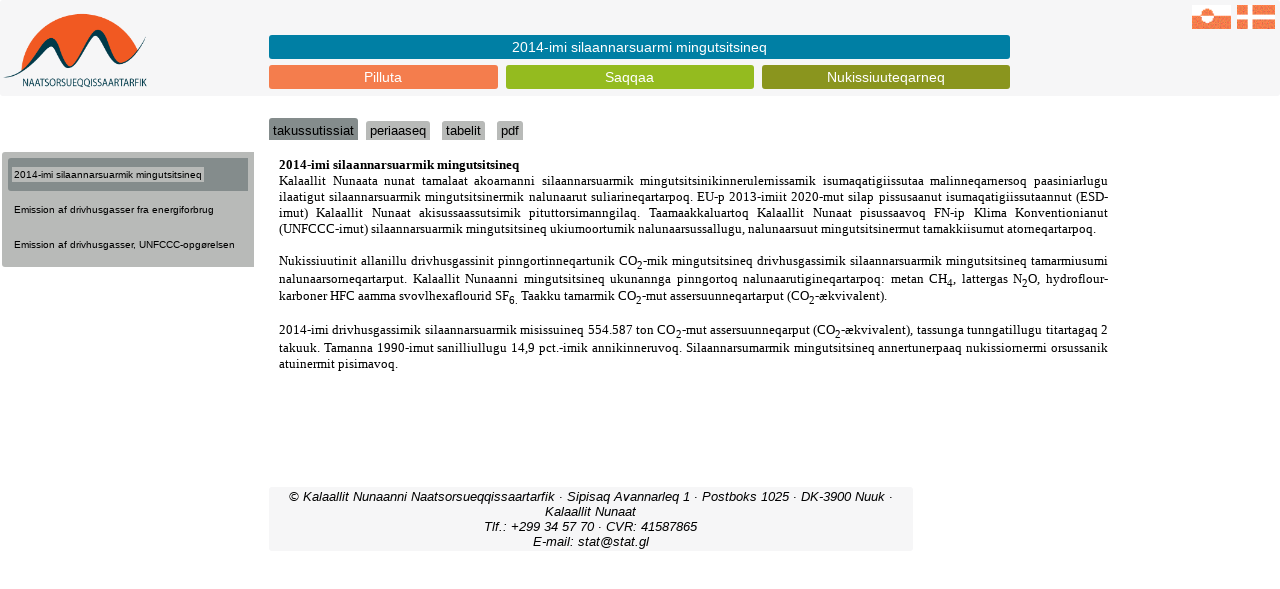

--- FILE ---
content_type: text/html; Charset=utf-8
request_url: https://stat.gl/dialog/main.asp?lang=kl&version=201602&sc=EN&colcode=o
body_size: 9892
content:

<!DOCTYPE html>
<html xmlns="http://www.w3.org/1999/HTML" xml:lang="kl">
<head>
<meta http-equiv="content-type" content="text/html; charset=utf-8" />
<title>Gr&oslash;nlands Statistik</title>
<meta name="viewport" content="width=device-width, minimum-scale=1.0, maximum-scale=1.0" />
<meta name="apple-mobile-web-app-capable" content="yes" />
<meta http-equiv="x-ua-compatible" content="ie=edge" />

<link rel="shortcut icon" href="favicon.ico" type="image/x-icon" />

    <!-- Bootstrap core CSS -->
    <link href="//www.stat.gl/css/bootstrap.min.css" rel="stylesheet" integrity="Hello" crossorigin="anonymous">
    <link href="//www.stat.gl/css/bootstrapGS.min.css" rel="stylesheet" integrity="Hello" crossorigin="anonymous">
    
    <link rel="stylesheet" media="all" href="css/GSMstyle.css" type="text/css" />
  <link rel="stylesheet" media="all" href="css/GSMstyleP.css" type="text/css" />
  <link rel="stylesheet" media="all" href="css/GSMstyleL.css" type="text/css" />

<script type="text/javascript" src="js/jquery-3.4.1.min.js"></script>
<script type="text/javascript" src="js/jquery-ui-1.8.18.custom.min.js"></script>
<script type="text/javascript" src="js/hilitor-utf8.js"></script>

<script type="text/javascript" src="js/jquery.iframe-auto-height2.plugin.js"></script>
<script type="text/javascript" src="js/bootstrap-select.js"></script>


  <script>
  $(function() {
    $( "#accordion" ).accordion({
    });
        // Tabs
        $('#tabs').tabs();
        
        //hover states on the static widgets
        $('#dialog_link, ul#icons li').hover(
          function() { $(this).addClass('ui-state-hover'); }, 
          function() { $(this).removeClass('ui-state-hover'); }
        );
  });

  
  
  $(function() {
    $( "#accordion2" ).accordion({
      autoHeight: false,
      navigation: true,
      collapsible: true,
      active: false

    });
        // Tabs
        $('#tabs').tabs();
        
        //hover states on the static widgets
        $('#dialog_link, ul#icons li').hover(
          function() { $(this).addClass('ui-state-hover'); }, 
          function() { $(this).removeClass('ui-state-hover'); }
        );
  });

  $(function() {
    $( "#accordion3" ).accordion({
      autoHeight: false,
      navigation: true,
      collapsible: true,
      active: false 

    });
        // Tabs
        $('#tabs').tabs();
        
        //hover states on the static widgets
        $('#dialog_link, ul#icons li').hover(
          function() { $(this).addClass('ui-state-hover'); }, 
          function() { $(this).removeClass('ui-state-hover'); }
        );
  });

  $(function() {
    $( "#accordion3a" ).accordion({
      autoHeight: false,
      navigation: true,
      collapsible: true,
      active: false 

    });
        // Tabs
        $('#tabs').tabs();
        
        //hover states on the static widgets
        $('#dialog_link, ul#icons li').hover(
          function() { $(this).addClass('ui-state-hover'); }, 
          function() { $(this).removeClass('ui-state-hover'); }
        );
  });

    $(function() {
    $( "#accordion4" ).accordion({
      autoHeight: false,
      navigation: true,
      collapsible: true,
      active: false 
    });
        // Tabs
        $('#tabs').tabs();
        //hover states on the static widgets
        $('#dialog_link, ul#icons li').hover(
          function() { $(this).addClass('ui-state-hover'); }, 
          function() { $(this).removeClass('ui-state-hover'); }
        );
  });

  $(function() {
  if(!$.support.placeholder) { 
    var active = document.activeElement;
    $(':text').focus(function () {
      if ($(this).attr('placeholder') != '' && $(this).val() == $(this).attr('placeholder')) {
        $(this).val('').removeClass('hasPlaceholder');
      }
    }).blur(function () {
      if ($(this).attr('placeholder') != '' && ($(this).val() == '' || $(this).val() == $(this).attr('placeholder'))) {
        $(this).val($(this).attr('placeholder')).addClass('hasPlaceholder');
      }
    });
    $(':text').blur();
    $(active).focus();
    $('form').submit(function () {
      $(this).find('.hasPlaceholder').each(function() { $(this).val(''); });
    });
  }
});
  </script>



<script type="text/javascript">
  <!--//
  function sizeFrame() {
  var F = document.getElementById("mainFrame");
  if(F.contentDocument) {
  F.height = F.contentDocument.documentElement.scrollHeight+60; //FF 3.0.11, Opera 9.63, and Chrome
  } else {
  F.height = F.contentWindow.document.body.scrollHeight+60; //IE6, IE7 and Chrome
  }
  }
 
 window.onload=sizeFrame; 
 
 //-->
  </script>

<script type="text/javascript">
(function(doc) {

  var addEvent = 'addEventListener',
      type = 'gesturestart',
      qsa = 'querySelectorAll',
      scales = [1, 1],
      meta = qsa in doc ? doc[qsa]('meta[name=viewport]') : [];

  function fix() {
    meta.content = 'width=device-width,minimum-scale=' + scales[0] + ',maximum-scale=' + scales[1];
    doc.removeEventListener(type, fix, true);
  }

  if ((meta = meta[meta.length - 1]) && addEvent in doc) {
    fix();
    scales = [.75, 1.2];
    doc[addEvent](type, fix, true);
  }

}(document));
</script>


<script type="text/javascript">
  function resizeIframe(obj){
     obj.style.height = 0;
     obj.style.height = obj.contentWindow.document.body.scrollHeight + 'px';
  }
</script> 

<!-- Google Analytics -->
<script type="text/javascript">

  var _gaq = _gaq || [];
  _gaq.push(['_setAccount', 'UA-22342034-4']);
  _gaq.push(['_trackPageview']);

  (function() {
    var ga = document.createElement('script'); ga.type = 'text/javascript'; ga.async = true;
    ga.src = ('https:' == document.location.protocol ? 'https://ssl' : 'http://www') + '.google-analytics.com/ga.js';
    var s = document.getElementsByTagName('script')[0]; s.parentNode.insertBefore(ga, s);
  })();

</script>

</head>
<body>

  <div id="wrapper">
  

<header class="header">
    <hgroup class="hgroup">

<a href="//www.stat.gl/dialog/main.asp?lang=da&sc=EN&subthemecode=o1&colcode=o&version=201602"><img src="../image/flag_da.gif" border="0"></a>
    
<a href="//www.stat.gl/dialog/main.asp?lang=kl&sc=EN&subthemecode=o1&colcode=o&version=201602"><img src="../image/flag_kl.gif" border="0"></a>
    
    </hgroup>
    <a href="//www.stat.gl/default.asp?lang=kl" title="Gr&oslash;nlands Statistik"><img class="logo" src="../GS_kl.png" alt="Gr&oslash;nlands Statistik" /></a>
   <nav class="nav">
         <ul>
            <li class="one"><a href="//www.stat.gl/dialog/main.asp?lang=kl&version=2016&subject=Pilluta&sc=GS">Pilluta</a></li>
            <li class="two"><a href="//www.stat.gl/default.asp?lang=kl">Saqqaa</a></li>
            <li class="three"><a href="//www.stat.gl/dialog/topmain.asp?lang=kl&subject=Nukissiuuteqarneq&sc=EN">Nukissiuuteqarneq</a></li>

            <li class="zero2"><a href="//www.stat.gl/ENN201602">2014-imi silaannarsuarmi mingutsitsineq                                                                                                               </a></li>

          </ul>
    </nav>
</header>

<nav class="mainnav">
<li class="selectedark"><a class="mainnavasel" href="main.asp?lang=kl&version=201602&sc=EN&colcode=o">takussutissiat</a></li>
<li><a class="mainnava" href="main.asp?lang=kl&version=201602&sc=EN&colcode=m">periaaseq</a></li>
<li><a class="mainnava" href="main.asp?lang=kl&version=201602&sc=EN&colcode=t">tabelit</a></li>
<li><a class="mainnava" href="main.asp?lang=kl&version=201602&sc=EN&colcode=p">pdf</a></li>


</nav>


<div class="chapwrap">

     <section class="leftone"><section class="leftonered">
<a class="leftsel" href="main.asp?lang=kl&version=201602&sc=EN&subthemecode=o1&colcode=o">2014-imi silaannarsuarmik mingutsitsineq</a>
</section>
<section class="leftone"><a class="leftnotsel" href="main.asp?lang=kl&version=201602&sc=EN&subthemecode=o2&colcode=o">Emission af drivhusgasser fra energiforbrug</a>
</section>
<section class="leftone"><a class="leftnotsel" href="main.asp?lang=kl&version=201602&sc=EN&subthemecode=o3&colcode=o">Emission af drivhusgasser, UNFCCC-opgørelsen</a>
</section>

</div>

<div class="chapwrap">
     <section class="lefttwo">
         


     <form action="main.asp" method="GET">
          <input type="hidden" name="lang" value="kl">
          <input type="hidden" name="version" value="201602">
          <input type="hidden" name="sc" value="EN">
          <input type="hidden" name="colcode" value="o         ">
     
<select name="subthemecode" id="subthemecode" class="selectChap" onchange="this.form.submit()">
<option selected value=o1>2014-imi silaannarsuarmik mingutsitsineq</option>
<option value=o2>Emission af drivhusgasser fra energiforbrug</option>
<option value=o3>Emission af drivhusgasser, UNFCCC-opgørelsen</option>
</select>
</form>

</div>
</div><iframe id="myframe" seamless="seamless" height="2000px" src ="/publ/kl/EN/201602/takussutissiat/2014-imi silaannarsuarmik mingutsitsineq.htm" scrolling="no" onload="resizeIframe(this);">Din browser underst�tter ikke iframes !</iframe>
<div class="footer"><p>
<p>&copy; Kalaallit Nunaanni Naatsorsueqqissaartarfik &middot; Sipisaq Avannarleq 1 &middot;  Postboks 1025 &middot; DK-3900 Nuuk &middot; Kalaallit Nunaat <br /> Tlf.: +299 34 57 70 &middot; CVR: 41587865 <br /> E-mail: stat@stat.gl</p>
</p></div>





  </div> <!-- Wrapper slut -->

<script type="text/javascript">
$("#myframe").on('load', function () {
  var myHilitor;
    myHilitor = new Hilitor("","","myframe");
    myHilitor.setMatchType("left");

    var jstxt = '';
    myHilitor.apply(jstxt);
});
</script>

<script type="text/javascript">
  jQuery('iframe').iframeAutoHeight({heightOffset: 50});
  
  </script>
  
</body>
</html>

--- FILE ---
content_type: text/html
request_url: https://stat.gl/publ/kl/EN/201602/takussutissiat/2014-imi%20silaannarsuarmik%20mingutsitsineq.htm
body_size: 18901
content:
<!DOCTYPE html PUBLIC "-//W3C//DTD XHTML 1.0 Strict//EN"
    "http://www.w3.org/TR/xhtml1/DTD/xhtml1-strict.dtd">
<html xmlns="http://www.w3.org/1999/xhtml">
  <head>
    <meta http-equiv="Content-Type"
    content="text/html; charset=utf-8" />
    <meta name="Generator"
    content="Microsoft Word 14 (filtered)" />
    <base target="_blank" />

    <title>titel</title>
<style type="text/css">
<!--
 /* Font Definitions */
 @font-face
    {font-family:Tahoma;
    panose-1:2 11 6 4 3 5 4 4 2 4;}
@font-face
    {font-family:Frutiger;
    panose-1:0 11 5 0 0 0 0 0 0 0;}
@font-face
    {font-family:"Frutiger Cn";
    panose-1:0 11 5 0 0 0 0 0 0 0;}
@font-face
    {font-family:Charter;
    panose-1:0 0 0 0 0 0 0 0 0 0;}
@font-face
    {font-family:Verdana;
    panose-1:2 11 6 4 3 5 4 4 2 4;}
@font-face
    {font-family:"Arial Narrow";
    panose-1:2 11 6 6 2 2 2 3 2 4;}
 /* Style Definitions */
 p.MsoNormal, li.MsoNormal, div.MsoNormal
    {margin:0cm;
    margin-bottom:.0001pt;
    punctuation-wrap:simple;
    text-autospace:none;
    font-size:10.0pt;
    font-family:"Verdana","sans-serif";}
h1
    {margin-top:12.0pt;
    margin-right:0cm;
    margin-bottom:6.0pt;
    margin-left:0cm;
    page-break-after:avoid;
    punctuation-wrap:simple;
    text-autospace:none;
    font-size:12.0pt;
    font-family:"Verdana","sans-serif";}
h2
    {margin-top:12.0pt;
    margin-right:0cm;
    margin-bottom:6.0pt;
    margin-left:0cm;
    page-break-after:avoid;
    punctuation-wrap:simple;
    text-autospace:none;
    font-size:11.0pt;
    font-family:"Verdana","sans-serif";}
h3
    {margin-top:24.0pt;
    margin-right:0cm;
    margin-bottom:12.0pt;
    margin-left:0cm;
    page-break-after:avoid;
    punctuation-wrap:simple;
    text-autospace:none;
    font-size:10.0pt;
    font-family:"Verdana","sans-serif";}
h4
    {margin-top:12.0pt;
    margin-right:0cm;
    margin-bottom:3.0pt;
    margin-left:0cm;
    page-break-after:avoid;
    punctuation-wrap:simple;
    text-autospace:none;
    font-size:11.0pt;
    font-family:"Verdana","sans-serif";}
h5
    {margin:0cm;
    margin-bottom:.0001pt;
    text-align:right;
    page-break-after:avoid;
    punctuation-wrap:simple;
    text-autospace:none;
    font-size:20.0pt;
    font-family:"Verdana","sans-serif";
    color:#282E54;}
p.MsoToc1, li.MsoToc1, div.MsoToc1
    {margin-top:24.0pt;
    margin-right:0cm;
    margin-bottom:0cm;
    margin-left:0cm;
    margin-bottom:.0001pt;
    punctuation-wrap:simple;
    text-autospace:none;
    border:none;
    padding:0cm;
    font-size:10.0pt;
    font-family:"Arial","sans-serif";
    font-weight:bold;}
p.MsoToc2, li.MsoToc2, div.MsoToc2
    {margin:0cm;
    margin-bottom:.0001pt;
    punctuation-wrap:simple;
    text-autospace:none;
    font-size:10.0pt;
    font-family:"Arial","sans-serif";
    font-weight:bold;}
p.MsoToc3, li.MsoToc3, div.MsoToc3
    {margin-top:3.0pt;
    margin-right:0cm;
    margin-bottom:0cm;
    margin-left:0cm;
    margin-bottom:.0001pt;
    punctuation-wrap:simple;
    text-autospace:none;
    font-size:10.0pt;
    font-family:"Arial","sans-serif";}
p.MsoToc4, li.MsoToc4, div.MsoToc4
    {margin-top:0cm;
    margin-right:0cm;
    margin-bottom:0cm;
    margin-left:33.0pt;
    margin-bottom:.0001pt;
    punctuation-wrap:simple;
    text-autospace:none;
    font-size:10.0pt;
    font-family:Charter;}
p.MsoToc5, li.MsoToc5, div.MsoToc5
    {margin-top:0cm;
    margin-right:0cm;
    margin-bottom:0cm;
    margin-left:44.0pt;
    margin-bottom:.0001pt;
    punctuation-wrap:simple;
    text-autospace:none;
    font-size:10.0pt;
    font-family:Charter;}
p.MsoToc6, li.MsoToc6, div.MsoToc6
    {margin-top:0cm;
    margin-right:0cm;
    margin-bottom:0cm;
    margin-left:55.0pt;
    margin-bottom:.0001pt;
    punctuation-wrap:simple;
    text-autospace:none;
    font-size:10.0pt;
    font-family:Charter;}
p.MsoToc7, li.MsoToc7, div.MsoToc7
    {margin-top:0cm;
    margin-right:0cm;
    margin-bottom:0cm;
    margin-left:66.0pt;
    margin-bottom:.0001pt;
    punctuation-wrap:simple;
    text-autospace:none;
    font-size:10.0pt;
    font-family:Charter;}
p.MsoToc8, li.MsoToc8, div.MsoToc8
    {margin-top:0cm;
    margin-right:0cm;
    margin-bottom:0cm;
    margin-left:77.0pt;
    margin-bottom:.0001pt;
    punctuation-wrap:simple;
    text-autospace:none;
    font-size:10.0pt;
    font-family:Charter;}
p.MsoToc9, li.MsoToc9, div.MsoToc9
    {margin-top:0cm;
    margin-right:0cm;
    margin-bottom:0cm;
    margin-left:88.0pt;
    margin-bottom:.0001pt;
    punctuation-wrap:simple;
    text-autospace:none;
    font-size:10.0pt;
    font-family:Charter;}
p.MsoNormalIndent, li.MsoNormalIndent, div.MsoNormalIndent
    {margin-top:0cm;
    margin-right:0cm;
    margin-bottom:0cm;
    margin-left:65.2pt;
    margin-bottom:.0001pt;
    punctuation-wrap:simple;
    text-autospace:none;
    font-size:10.0pt;
    font-family:"Verdana","sans-serif";}
p.MsoFootnoteText, li.MsoFootnoteText, div.MsoFootnoteText
    {margin-top:1.0pt;
    margin-right:0cm;
    margin-bottom:0cm;
    margin-left:6.25pt;
    margin-bottom:.0001pt;
    text-indent:-6.25pt;
    punctuation-wrap:simple;
    text-autospace:none;
    font-size:8.0pt;
    font-family:"Frutiger Cn","sans-serif";}
p.MsoCommentText, li.MsoCommentText, div.MsoCommentText
    {margin:0cm;
    margin-bottom:.0001pt;
    punctuation-wrap:simple;
    text-autospace:none;
    font-size:10.0pt;
    font-family:"Verdana","sans-serif";}
p.MsoHeader, li.MsoHeader, div.MsoHeader
    {margin-top:0cm;
    margin-right:0cm;
    margin-bottom:0cm;
    margin-left:-127.6pt;
    margin-bottom:.0001pt;
    punctuation-wrap:simple;
    text-autospace:none;
    font-size:10.0pt;
    font-family:"Verdana","sans-serif";}
p.MsoFooter, li.MsoFooter, div.MsoFooter
    {margin:0cm;
    margin-bottom:.0001pt;
    punctuation-wrap:simple;
    text-autospace:none;
    font-size:10.0pt;
    font-family:"Verdana","sans-serif";}
span.MsoFootnoteReference
    {font-family:"Frutiger Cn","sans-serif";
    position:relative;
    top:-3.0pt;}
span.MsoPageNumber
    {font-family:"Frutiger","sans-serif";
    text-decoration:none;}
p.MsoEndnoteText, li.MsoEndnoteText, div.MsoEndnoteText
    {margin-top:1.0pt;
    margin-right:0cm;
    margin-bottom:0cm;
    margin-left:6.25pt;
    margin-bottom:.0001pt;
    text-indent:-6.25pt;
    punctuation-wrap:simple;
    text-autospace:none;
    font-size:8.0pt;
    font-family:"Frutiger Cn","sans-serif";}
p.MsoMacroText, li.MsoMacroText, div.MsoMacroText
    {margin:0cm;
    margin-bottom:.0001pt;
    font-size:10.0pt;
    font-family:"Times New Roman","serif";}
p.MsoListBullet, li.MsoListBullet, div.MsoListBullet
    {margin-top:0cm;
    margin-right:0cm;
    margin-bottom:4.0pt;
    margin-left:28.4pt;
    text-indent:-14.2pt;
    punctuation-wrap:simple;
    text-autospace:none;
    font-size:10.0pt;
    font-family:"Verdana","sans-serif";}
p.MsoListNumber, li.MsoListNumber, div.MsoListNumber
    {margin-top:0cm;
    margin-right:0cm;
    margin-bottom:4.0pt;
    margin-left:2.85pt;
    text-indent:-2.85pt;
    punctuation-wrap:simple;
    text-autospace:none;
    font-size:10.0pt;
    font-family:"Verdana","sans-serif";}
p.MsoTitle, li.MsoTitle, div.MsoTitle
    {margin-top:24.0pt;
    margin-right:0cm;
    margin-bottom:12.0pt;
    margin-left:0cm;
    punctuation-wrap:simple;
    text-autospace:none;
    font-size:15.0pt;
    font-family:"Verdana","sans-serif";
    font-weight:bold;}
a:link, span.MsoHyperlink
    {color:windowtext;
    text-decoration:underline;}
a:visited, span.MsoHyperlinkFollowed
    {color:windowtext;
    text-decoration:underline;}
p.MsoCommentSubject, li.MsoCommentSubject, div.MsoCommentSubject
    {margin:0cm;
    margin-bottom:.0001pt;
    punctuation-wrap:simple;
    text-autospace:none;
    font-size:10.0pt;
    font-family:"Verdana","sans-serif";
    font-weight:bold;}
p.MsoAcetate, li.MsoAcetate, div.MsoAcetate
    {margin:0cm;
    margin-bottom:.0001pt;
    punctuation-wrap:simple;
    text-autospace:none;
    font-size:8.0pt;
    font-family:"Tahoma","sans-serif";}
p.DatoNr, li.DatoNr, div.DatoNr
    {mso-style-name:"Dato\/Nr\.";
    margin:0cm;
    margin-bottom:.0001pt;
    punctuation-wrap:simple;
    text-autospace:none;
    font-size:10.0pt;
    font-family:Charter;}
p.OversigtsTabelStd, li.OversigtsTabelStd, div.OversigtsTabelStd
    {mso-style-name:OversigtsTabelStd;
    margin:0cm;
    margin-bottom:.0001pt;
    punctuation-wrap:simple;
    text-autospace:none;
    font-size:8.0pt;
    font-family:"Arial Narrow","sans-serif";}
p.OversigtsTabelLille, li.OversigtsTabelLille, div.OversigtsTabelLille
    {mso-style-name:OversigtsTabelLille;
    margin:0cm;
    margin-bottom:.0001pt;
    punctuation-wrap:simple;
    text-autospace:none;
    font-size:8.0pt;
    font-family:"Arial Narrow","sans-serif";}
p.EnhedLille, li.EnhedLille, div.EnhedLille
    {mso-style-name:EnhedLille;
    margin-top:4.0pt;
    margin-right:0cm;
    margin-bottom:4.0pt;
    margin-left:4.3pt;
    punctuation-wrap:simple;
    text-autospace:none;
    font-size:8.0pt;
    font-family:"Arial Narrow","sans-serif";}
p.EnhedStd, li.EnhedStd, div.EnhedStd
    {mso-style-name:EnhedStd;
    margin-top:4.0pt;
    margin-right:0cm;
    margin-bottom:4.0pt;
    margin-left:4.3pt;
    punctuation-wrap:simple;
    text-autospace:none;
    font-size:8.0pt;
    font-family:"Arial Narrow","sans-serif";}
p.ExcelKde, li.ExcelKde, div.ExcelKde
    {mso-style-name:ExcelKæde;
    margin-top:0cm;
    margin-right:-212.65pt;
    margin-bottom:0cm;
    margin-left:0cm;
    margin-bottom:.0001pt;
    line-height:4.0pt;
    punctuation-wrap:simple;
    text-autospace:none;
    font-size:10.0pt;
    font-family:Charter;}
p.Ledetekst, li.Ledetekst, div.Ledetekst
    {mso-style-name:Ledetekst;
    margin:0cm;
    margin-bottom:.0001pt;
    line-height:12.0pt;
    page-break-after:avoid;
    punctuation-wrap:simple;
    text-autospace:none;
    font-size:9.0pt;
    font-family:"Verdana","sans-serif";
    font-style:italic;}
p.LedetekstTNS, li.LedetekstTNS, div.LedetekstTNS
    {mso-style-name:LedetekstTNS;
    margin:0cm;
    margin-bottom:.0001pt;
    line-height:12.0pt;
    page-break-before:always;
    page-break-after:avoid;
    punctuation-wrap:simple;
    text-autospace:none;
    font-size:9.0pt;
    font-family:"Verdana","sans-serif";
    font-style:italic;}
p.LilleCelle, li.LilleCelle, div.LilleCelle
    {mso-style-name:LilleCelle;
    margin:0cm;
    margin-bottom:.0001pt;
    text-align:right;
    punctuation-wrap:simple;
    text-autospace:none;
    font-size:7.0pt;
    font-family:"Arial Narrow","sans-serif";}
p.LilleCelleMedLuft, li.LilleCelleMedLuft, div.LilleCelleMedLuft
    {mso-style-name:LilleCelleMedLuft;
    margin-top:4.0pt;
    margin-right:0cm;
    margin-bottom:0cm;
    margin-left:0cm;
    margin-bottom:.0001pt;
    text-align:right;
    punctuation-wrap:simple;
    text-autospace:none;
    font-size:8.0pt;
    font-family:"Arial Narrow","sans-serif";}
p.LilleCelleStreg, li.LilleCelleStreg, div.LilleCelleStreg
    {mso-style-name:LilleCelleStreg;
    margin-top:0cm;
    margin-right:0cm;
    margin-bottom:3.0pt;
    margin-left:5.65pt;
    text-align:center;
    punctuation-wrap:simple;
    text-autospace:none;
    border:none;
    padding:0cm;
    font-size:8.0pt;
    font-family:"Arial Narrow","sans-serif";}
p.LilleCelleMidtStreg, li.LilleCelleMidtStreg, div.LilleCelleMidtStreg
    {mso-style-name:LilleCelleMidtStreg;
    margin-top:0cm;
    margin-right:0cm;
    margin-bottom:3.0pt;
    margin-left:5.65pt;
    text-align:center;
    punctuation-wrap:simple;
    text-autospace:none;
    border:none;
    padding:0cm;
    font-size:8.0pt;
    font-family:"Arial Narrow","sans-serif";}
p.StdCelle, li.StdCelle, div.StdCelle
    {mso-style-name:StdCelle;
    margin:0cm;
    margin-bottom:.0001pt;
    text-align:right;
    punctuation-wrap:simple;
    text-autospace:none;
    font-size:9.0pt;
    font-family:"Arial Narrow","sans-serif";}
p.StdCelleMedLuft, li.StdCelleMedLuft, div.StdCelleMedLuft
    {mso-style-name:StdCelleMedLuft;
    margin-top:4.0pt;
    margin-right:0cm;
    margin-bottom:0cm;
    margin-left:0cm;
    margin-bottom:.0001pt;
    text-align:right;
    punctuation-wrap:simple;
    text-autospace:none;
    font-size:9.0pt;
    font-family:"Arial Narrow","sans-serif";}
p.StdCelleStreg, li.StdCelleStreg, div.StdCelleStreg
    {mso-style-name:StdCelleStreg;
    margin-top:3.0pt;
    margin-right:0cm;
    margin-bottom:3.0pt;
    margin-left:5.65pt;
    text-align:center;
    punctuation-wrap:simple;
    text-autospace:none;
    border:none;
    padding:0cm;
    font-size:9.0pt;
    font-family:"Arial Narrow","sans-serif";}
p.StdCelleMidtStreg, li.StdCelleMidtStreg, div.StdCelleMidtStreg
    {mso-style-name:StdCelleMidtStreg;
    margin-top:3.0pt;
    margin-right:0cm;
    margin-bottom:3.0pt;
    margin-left:5.65pt;
    text-align:center;
    punctuation-wrap:simple;
    text-autospace:none;
    border:none;
    padding:0cm;
    font-size:9.0pt;
    font-family:"Arial Narrow","sans-serif";}
p.Tabeloverskrift, li.Tabeloverskrift, div.Tabeloverskrift
    {mso-style-name:Tabeloverskrift;
    margin-top:0cm;
    margin-right:0cm;
    margin-bottom:4.0pt;
    margin-left:0cm;
    page-break-after:avoid;
    punctuation-wrap:simple;
    text-autospace:none;
    font-size:10.0pt;
    font-family:"Arial Narrow","sans-serif";
    font-weight:bold;}
p.OversigtTabTitel, li.OversigtTabTitel, div.OversigtTabTitel
    {mso-style-name:OversigtTabTitel;
    margin-top:12.0pt;
    margin-right:0cm;
    margin-bottom:4.0pt;
    margin-left:127.6pt;
    text-indent:-127.6pt;
    page-break-after:avoid;
    punctuation-wrap:simple;
    text-autospace:none;
    font-size:10.0pt;
    font-family:"Verdana","sans-serif";
    font-weight:bold;}
span.udpunkt
    {mso-style-name:udpunkt;
    font-family:"Arial Narrow","sans-serif";
    color:black;
    letter-spacing:2.0pt;}
p.abstract, li.abstract, div.abstract
    {mso-style-name:abstract;
    margin:0cm;
    margin-bottom:.0001pt;
    punctuation-wrap:simple;
    text-autospace:none;
    border:none;
    padding:0cm;
    font-size:9.0pt;
    font-family:"Arial Narrow","sans-serif";}
p.TabTitel, li.TabTitel, div.TabTitel
    {mso-style-name:TabTitel;
    margin-top:12.0pt;
    margin-right:0cm;
    margin-bottom:4.0pt;
    margin-left:127.6pt;
    text-indent:-127.6pt;
    page-break-after:avoid;
    punctuation-wrap:simple;
    text-autospace:none;
    font-size:10.0pt;
    font-family:"Verdana","sans-serif";
    font-weight:bold;}
p.TabelTitel, li.TabelTitel, div.TabelTitel
    {mso-style-name:"Tabel Titel";
    margin-top:12.0pt;
    margin-right:0cm;
    margin-bottom:4.0pt;
    margin-left:127.6pt;
    text-indent:-127.6pt;
    page-break-after:avoid;
    punctuation-wrap:simple;
    text-autospace:none;
    font-size:10.0pt;
    font-family:"Verdana","sans-serif";
    font-weight:bold;}
p.FigurTitel, li.FigurTitel, div.FigurTitel
    {mso-style-name:"Figur Titel";
    margin-top:12.0pt;
    margin-right:0cm;
    margin-bottom:4.0pt;
    margin-left:127.6pt;
    text-indent:-127.6pt;
    page-break-after:avoid;
    punctuation-wrap:simple;
    text-autospace:none;
    font-size:10.0pt;
    font-family:"Verdana","sans-serif";
    font-weight:bold;}
p.HenvisningtilStatistikbank, li.HenvisningtilStatistikbank, div.HenvisningtilStatistikbank
    {mso-style-name:"Henvisning til Statistikbank";
    margin:0cm;
    margin-bottom:.0001pt;
    punctuation-wrap:simple;
    text-autospace:none;
    font-size:8.0pt;
    font-family:"Verdana","sans-serif";
    font-style:italic;}
p.Fodnote, li.Fodnote, div.Fodnote
    {mso-style-name:Fodnote;
    margin-top:1.0pt;
    margin-right:0cm;
    margin-bottom:0cm;
    margin-left:6.25pt;
    margin-bottom:.0001pt;
    text-indent:-6.25pt;
    punctuation-wrap:simple;
    text-autospace:none;
    font-size:8.0pt;
    font-family:"Verdana","sans-serif";}
.MsoChpDefault
    {font-size:10.0pt;}
 /* Page Definitions */
 @page WordSection1
    {size:595.3pt 841.9pt;
    margin:2.0cm 39.7pt 2.0cm 59.55pt;}
div.WordSection1
    {page:WordSection1;}
 /* List Definitions */
 ol
    {margin-bottom:0cm;}
ul
    {margin-bottom:0cm;}
-->
</style>
  </head>

  <body lang="DA" link="#000000" vlink="#000000">
    <div class="WordSection1">
      <p class="MsoNormal"
      style='font-weight: bold; text-align: justify'>2014-imi
      silaannarsuarmik mingutsitsineq</p>

      <p class="MsoNormal" style='text-align:justify'>Kalaallit
      Nunaata nunat tamalaat akoarnanni silaannarsuarmik
      mingutsitsinikinnerulernissamik isumaqatigiissutaa
      malinneqarnersoq paasiniarlugu ilaatigut silaannarsuarmik
      mingutsitsinermik nalunaarut suliarineqartarpoq. EU-p
      2013-imiit 2020-mut silap pissusaanut isumaqatigiissutaannut
      (ESD-imut) Kalaallit Nunaat akisussaassutsimik
      pituttorsimanngilaq. Taamaakkaluartoq Kalaallit Nunaat
      pisussaavoq FN-ip Klima Konventionianut (UNFCCC-imut)
      silaannarsuarmik mingutsitsineq ukiumoortumik
      nalunaarsussallugu, nalunaarsuut mingutsitsinermut
      tamakkiisumut atorneqartarpoq.</p>

      <p class="MsoNormal" style='text-align:justify'><a
      id="_GoBack" name="_GoBack"></a>&nbsp;</p>

      <p class="MsoNormal" style='text-align:justify'>
      Nukissiuutinit allanillu drivhusgassinit pinngortinneqartunik
      CO<sub>2</sub>-mik mingutsitsineq drivhusgassimik
      silaannarsuarmik mingutsitsineq tamarmiusumi
      nalunaarsorneqartarput. Kalaallit Nunaanni mingutsitsineq
      ukunannga pinngortoq nalunaarutigineqartarpoq: metan
      CH<sub>4</sub>, lattergas N<sub>2</sub>O, hydroflour-karboner
      HFC aamma svovlhexaflourid SF<sub>6.</sub> Taakku tamarmik
      CO<sub>2</sub>-mut assersuunneqartarput
      (CO<sub>2</sub>-ækvivalent).</p>

      <p class="MsoNormal" style='text-align:justify'>&nbsp;</p>

      <p class="MsoNormal" style='text-align:justify'>2014-imi
      drivhusgassimik silaannarsuarmik misissuineq 554.587 ton
      CO<sub>2</sub>-mut assersuunneqarput
      (CO<sub>2</sub>-ækvivalent), tassunga tunngatillugu
      titartagaq 2 takuuk. Tamanna 1990-imut sanilliullugu 14,9
      pct.-imik annikinneruvoq. Silaannarsumarmik mingutsitsineq
      annertunerpaaq nukissiornermi orsussanik atuinermit
      pisimavoq.</p>

      <p class="EnhedStd">&nbsp;</p>
    </div>
  </body>
</html>

